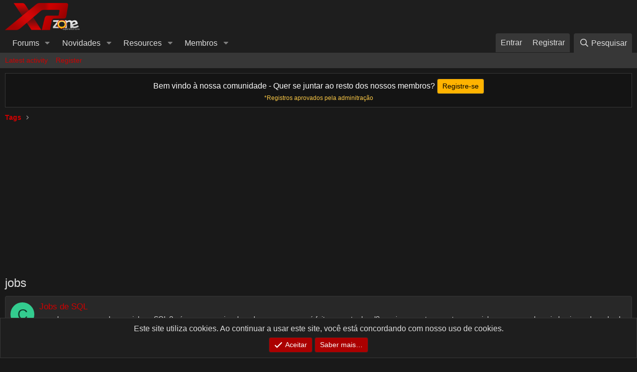

--- FILE ---
content_type: text/html; charset=utf-8
request_url: https://forum.xpzone.net/tags/jobs/
body_size: 12329
content:
<!DOCTYPE html>
<html id="XF" lang="pt-BR" dir="LTR"
	data-app="public"
	data-template="tag_view"
	data-container-key=""
	data-content-key=""
	data-logged-in="false"
	data-cookie-prefix="xf_"
	data-csrf="1768843296,80c1fa1ec8e544cd5e131efa096471e7"
	class="has-no-js template-tag_view"
	>
<head>
	<meta charset="utf-8" />
	<meta http-equiv="X-UA-Compatible" content="IE=Edge" />
	<meta name="viewport" content="width=device-width, initial-scale=1, viewport-fit=cover">

	
	
	

	<title>jobs | XPZONE</title>

	<link rel="manifest" href="/webmanifest.php">
	
		<meta name="theme-color" content="#1e1e1e" />
	

	<meta name="apple-mobile-web-app-title" content="XPZONE">
	

	

	
		
	
	
	<meta property="og:site_name" content="XPZONE" />


	
	
		
	
	
	<meta property="og:type" content="website" />


	
	
		
	
	
	
		<meta property="og:title" content="jobs" />
		<meta property="twitter:title" content="jobs" />
	


	
	
	
		
	
	
	<meta property="og:url" content="https://forum.xpzone.net/tags/jobs/" />


	
	

	

	

	


	<link rel="preload" href="/styles/fonts/fa/fa-regular-400.woff2?_v=5.15.3" as="font" type="font/woff2" crossorigin="anonymous" />


	<link rel="preload" href="/styles/fonts/fa/fa-solid-900.woff2?_v=5.15.3" as="font" type="font/woff2" crossorigin="anonymous" />


<link rel="preload" href="/styles/fonts/fa/fa-brands-400.woff2?_v=5.15.3" as="font" type="font/woff2" crossorigin="anonymous" />

	<link rel="stylesheet" href="/css.php?css=public%3Anormalize.css%2Cpublic%3Afa.css%2Cpublic%3Acore.less%2Cpublic%3Aapp.less&amp;s=8&amp;l=2&amp;d=1758442565&amp;k=ccc874c2470e9cc243179c3fd2421c5259e6435f" />

	<link rel="stylesheet" href="/css.php?css=public%3Alightslider.less%2Cpublic%3Anotices.less%2Cpublic%3Aextra.less&amp;s=8&amp;l=2&amp;d=1758442565&amp;k=dd25f1c696e0cc775ca894edefbf6d72f261a96f" />

	
		<script src="/js/xf/preamble.min.js?_v=f68facdc"></script>
	


	
	
	<script async src="https://www.googletagmanager.com/gtag/js?id=UA-9071764-5"></script>
	<script>
		window.dataLayer = window.dataLayer || [];
		function gtag(){dataLayer.push(arguments);}
		gtag('js', new Date());
		gtag('config', 'UA-9071764-5', {
			// 
			
			
		});
	</script>

	
	<script async src="https://fundingchoicesmessages.google.com/i/pub-1172582978731534?ers=1" nonce="ySIvLbU41ln2oGJwCoFGOQ"></script><script nonce="ySIvLbU41ln2oGJwCoFGOQ">(function() {function signalGooglefcPresent() {if (!window.frames['googlefcPresent']) {if (document.body) {const iframe = document.createElement('iframe'); iframe.style = 'width: 0; height: 0; border: none; z-index: -1000; left: -1000px; top: -1000px;'; iframe.style.display = 'none'; iframe.name = 'googlefcPresent'; document.body.appendChild(iframe);} else {setTimeout(signalGooglefcPresent, 0);}}}signalGooglefcPresent();})();</script>
</head>
<body data-template="tag_view">

<div class="p-pageWrapper" id="top">





<header class="p-header" id="header">
	<div class="p-header-inner">
		<div class="p-header-content">

			<div class="p-header-logo p-header-logo--image">
				<a href="https://forum.xpzone.net">
					<img src="/styles/default/xenforo/logo.png" srcset="" alt="XPZONE"
						width="150" height="50" />
				</a>
			</div>

			
		</div>
	</div>
</header>





	<div class="p-navSticky p-navSticky--primary" data-xf-init="sticky-header">
		
	<nav class="p-nav">
		<div class="p-nav-inner">
			<button type="button" class="button--plain p-nav-menuTrigger button" data-xf-click="off-canvas" data-menu=".js-headerOffCanvasMenu" tabindex="0" aria-label="Menu"><span class="button-text">
				<i aria-hidden="true"></i>
			</span></button>

			<div class="p-nav-smallLogo">
				<a href="https://forum.xpzone.net">
					<img src="/styles/default/xenforo/logo.png" srcset="" alt="XPZONE"
						width="150" height="50" />
				</a>
			</div>

			<div class="p-nav-scroller hScroller" data-xf-init="h-scroller" data-auto-scroll=".p-navEl.is-selected">
				<div class="hScroller-scroll">
					<ul class="p-nav-list js-offCanvasNavSource">
					
						<li>
							
	<div class="p-navEl " data-has-children="true">
		

			
	
	<a href="/"
		class="p-navEl-link p-navEl-link--splitMenu "
		
		
		data-nav-id="forums">Forums</a>


			<a data-xf-key="1"
				data-xf-click="menu"
				data-menu-pos-ref="< .p-navEl"
				class="p-navEl-splitTrigger"
				role="button"
				tabindex="0"
				aria-label="Toggle expanded"
				aria-expanded="false"
				aria-haspopup="true"></a>

		
		
			<div class="menu menu--structural" data-menu="menu" aria-hidden="true">
				<div class="menu-content">
					
						
	
	
	<a href="/whats-new/posts/"
		class="menu-linkRow u-indentDepth0 js-offCanvasCopy "
		
		
		data-nav-id="newPosts">Novos posts</a>

	

					
						
	
	
	<a href="/search/?type=post"
		class="menu-linkRow u-indentDepth0 js-offCanvasCopy "
		
		
		data-nav-id="searchForums">Pesquisar fóruns</a>

	

					
				</div>
			</div>
		
	</div>

						</li>
					
						<li>
							
	<div class="p-navEl " data-has-children="true">
		

			
	
	<a href="/whats-new/"
		class="p-navEl-link p-navEl-link--splitMenu "
		
		
		data-nav-id="whatsNew">Novidades</a>


			<a data-xf-key="2"
				data-xf-click="menu"
				data-menu-pos-ref="< .p-navEl"
				class="p-navEl-splitTrigger"
				role="button"
				tabindex="0"
				aria-label="Toggle expanded"
				aria-expanded="false"
				aria-haspopup="true"></a>

		
		
			<div class="menu menu--structural" data-menu="menu" aria-hidden="true">
				<div class="menu-content">
					
						
	
	
	<a href="/whats-new/posts/"
		class="menu-linkRow u-indentDepth0 js-offCanvasCopy "
		 rel="nofollow"
		
		data-nav-id="whatsNewPosts">Novos posts</a>

	

					
						
	
	
	<a href="/whats-new/resources/"
		class="menu-linkRow u-indentDepth0 js-offCanvasCopy "
		 rel="nofollow"
		
		data-nav-id="xfrmNewResources">New resources</a>

	

					
						
	
	
	<a href="/whats-new/profile-posts/"
		class="menu-linkRow u-indentDepth0 js-offCanvasCopy "
		 rel="nofollow"
		
		data-nav-id="whatsNewProfilePosts">New profile posts</a>

	

					
						
	
	
	<a href="/whats-new/latest-activity"
		class="menu-linkRow u-indentDepth0 js-offCanvasCopy "
		 rel="nofollow"
		
		data-nav-id="latestActivity">Última atividade</a>

	

					
				</div>
			</div>
		
	</div>

						</li>
					
						<li>
							
	<div class="p-navEl " data-has-children="true">
		

			
	
	<a href="/resources/"
		class="p-navEl-link p-navEl-link--splitMenu "
		
		
		data-nav-id="xfrm">Resources</a>


			<a data-xf-key="3"
				data-xf-click="menu"
				data-menu-pos-ref="< .p-navEl"
				class="p-navEl-splitTrigger"
				role="button"
				tabindex="0"
				aria-label="Toggle expanded"
				aria-expanded="false"
				aria-haspopup="true"></a>

		
		
			<div class="menu menu--structural" data-menu="menu" aria-hidden="true">
				<div class="menu-content">
					
						
	
	
	<a href="/resources/latest-reviews"
		class="menu-linkRow u-indentDepth0 js-offCanvasCopy "
		
		
		data-nav-id="xfrmLatestReviews">Latest reviews</a>

	

					
						
	
	
	<a href="/search/?type=resource"
		class="menu-linkRow u-indentDepth0 js-offCanvasCopy "
		
		
		data-nav-id="xfrmSearchResources">Search resources</a>

	

					
				</div>
			</div>
		
	</div>

						</li>
					
						<li>
							
	<div class="p-navEl " data-has-children="true">
		

			
	
	<a href="/members/"
		class="p-navEl-link p-navEl-link--splitMenu "
		
		
		data-nav-id="members">Membros</a>


			<a data-xf-key="4"
				data-xf-click="menu"
				data-menu-pos-ref="< .p-navEl"
				class="p-navEl-splitTrigger"
				role="button"
				tabindex="0"
				aria-label="Toggle expanded"
				aria-expanded="false"
				aria-haspopup="true"></a>

		
		
			<div class="menu menu--structural" data-menu="menu" aria-hidden="true">
				<div class="menu-content">
					
						
	
	
	<a href="/online/"
		class="menu-linkRow u-indentDepth0 js-offCanvasCopy "
		
		
		data-nav-id="currentVisitors">Visitantes atuais</a>

	

					
						
	
	
	<a href="/whats-new/profile-posts/"
		class="menu-linkRow u-indentDepth0 js-offCanvasCopy "
		 rel="nofollow"
		
		data-nav-id="newProfilePosts">Novas postagens de perfil</a>

	

					
						
	
	
	<a href="/search/?type=profile_post"
		class="menu-linkRow u-indentDepth0 js-offCanvasCopy "
		
		
		data-nav-id="searchProfilePosts">Buscar mensagens de perfil</a>

	

					
				</div>
			</div>
		
	</div>

						</li>
					
					</ul>
				</div>
			</div>

			<div class="p-nav-opposite">
				<div class="p-navgroup p-account p-navgroup--guest">
					
						<a href="/login/" class="p-navgroup-link p-navgroup-link--textual p-navgroup-link--logIn"
							data-xf-click="overlay" data-follow-redirects="on">
							<span class="p-navgroup-linkText">Entrar</span>
						</a>
						
							<a href="/register/" class="p-navgroup-link p-navgroup-link--textual p-navgroup-link--register"
								data-xf-click="overlay" data-follow-redirects="on">
								<span class="p-navgroup-linkText">Registrar</span>
							</a>
						
					
				</div>

				<div class="p-navgroup p-discovery">
					<a href="/whats-new/"
						class="p-navgroup-link p-navgroup-link--iconic p-navgroup-link--whatsnew"
						aria-label="O que há de novo?"
						title="O que há de novo?">
						<i aria-hidden="true"></i>
						<span class="p-navgroup-linkText">O que há de novo?</span>
					</a>

					
						<a href="/search/"
							class="p-navgroup-link p-navgroup-link--iconic p-navgroup-link--search"
							data-xf-click="menu"
							data-xf-key="/"
							aria-label="Pesquisar"
							aria-expanded="false"
							aria-haspopup="true"
							title="Pesquisar">
							<i aria-hidden="true"></i>
							<span class="p-navgroup-linkText">Pesquisar</span>
						</a>
						<div class="menu menu--structural menu--wide" data-menu="menu" aria-hidden="true">
							<form action="/search/search" method="post"
								class="menu-content"
								data-xf-init="quick-search">

								<h3 class="menu-header">Pesquisar</h3>
								
								<div class="menu-row">
									
										<input type="text" class="input" name="keywords" placeholder="Pesquisar…" aria-label="Pesquisar" data-menu-autofocus="true" />
									
								</div>

								
								<div class="menu-row">
									<label class="iconic"><input type="checkbox"  name="c[title_only]" value="1" /><i aria-hidden="true"></i><span class="iconic-label">Pesquisar apenas por título

												
													<span tabindex="0" role="button"
														data-xf-init="tooltip" data-trigger="hover focus click" title="Tags will also be searched">

														<i class="fa--xf far fa-question-circle u-muted u-smaller" aria-hidden="true"></i>
													</span></span></label>

								</div>
								
								<div class="menu-row">
									<div class="inputGroup">
										<span class="inputGroup-text" id="ctrl_search_menu_by_member">By:</span>
										<input type="text" class="input" name="c[users]" data-xf-init="auto-complete" placeholder="Membro" aria-labelledby="ctrl_search_menu_by_member" />
									</div>
								</div>
								<div class="menu-footer">
									<span class="menu-footer-controls">
										<button type="submit" class="button--primary button button--icon button--icon--search"><span class="button-text">Search</span></button>
										<a href="/search/" class="button"><span class="button-text">Pesquisa Avançada…</span></a>
									</span>
								</div>

								<input type="hidden" name="_xfToken" value="1768843296,80c1fa1ec8e544cd5e131efa096471e7" />
							</form>
						</div>
					
				</div>
			</div>
		</div>
	</nav>

	</div>
	
	
		<div class="p-sectionLinks">
			<div class="p-sectionLinks-inner hScroller" data-xf-init="h-scroller">
				<div class="hScroller-scroll">
					<ul class="p-sectionLinks-list">
					
						<li>
							
	<div class="p-navEl " >
		

			
	
	<a href="/whats-new/latest-activity"
		class="p-navEl-link "
		
		data-xf-key="alt+1"
		data-nav-id="defaultLatestActivity">Latest activity</a>


			

		
		
	</div>

						</li>
					
						<li>
							
	<div class="p-navEl " >
		

			
	
	<a href="/register/"
		class="p-navEl-link "
		
		data-xf-key="alt+2"
		data-nav-id="defaultRegister">Register</a>


			

		
		
	</div>

						</li>
					
					</ul>
				</div>
			</div>
		</div>
	



<div class="offCanvasMenu offCanvasMenu--nav js-headerOffCanvasMenu" data-menu="menu" aria-hidden="true" data-ocm-builder="navigation">
	<div class="offCanvasMenu-backdrop" data-menu-close="true"></div>
	<div class="offCanvasMenu-content">
		<div class="offCanvasMenu-header">
			Menu
			<a class="offCanvasMenu-closer" data-menu-close="true" role="button" tabindex="0" aria-label="Fechar"></a>
		</div>
		
			<div class="p-offCanvasRegisterLink">
				<div class="offCanvasMenu-linkHolder">
					<a href="/login/" class="offCanvasMenu-link" data-xf-click="overlay" data-menu-close="true">
						Entrar
					</a>
				</div>
				<hr class="offCanvasMenu-separator" />
				
					<div class="offCanvasMenu-linkHolder">
						<a href="/register/" class="offCanvasMenu-link" data-xf-click="overlay" data-menu-close="true">
							Registrar
						</a>
					</div>
					<hr class="offCanvasMenu-separator" />
				
			</div>
		
		<div class="js-offCanvasNavTarget"></div>
		<div class="offCanvasMenu-installBanner js-installPromptContainer" style="display: none;" data-xf-init="install-prompt">
			<div class="offCanvasMenu-installBanner-header">Install the app</div>
			<button type="button" class="js-installPromptButton button"><span class="button-text">Install</span></button>
		</div>
	</div>
</div>

<div class="p-body">
	<div class="p-body-inner">
		<!--XF:EXTRA_OUTPUT-->

		

		
			
	
		
		
		
			
			
		

		<ul class="notices notices--scrolling  js-notices"
			data-xf-init="notices"
			data-type="scrolling"
			data-scroll-interval="6">

			
				
	<li class="notice js-notice notice--dark"
		data-notice-id="1"
		data-delay-duration="0"
		data-display-duration="0"
		data-auto-dismiss=""
		data-visibility="">

		
		<div class="notice-content">
			
			<div style="text-align: center">
	Bem vindo à nossa comunidade - Quer se juntar ao resto dos nossos membros? <a href="/register/" class="button--cta button rippleButton" style="color: black" data-xf-click="overlay" data-follow-redirects="on"><span class="button-text">Registre-se</span></a><span style="color: #fdca47;  font-size: 12px;
  display: block;">*Registros aprovados pela adminitração</span>
</div>
		</div>
	</li>

			
		</ul>
	

		

		
		
	
		<ul class="p-breadcrumbs "
			itemscope itemtype="https://schema.org/BreadcrumbList">
		
			

			
			

			

			
			
				
				
	<li itemprop="itemListElement" itemscope itemtype="https://schema.org/ListItem">
		<a href="/tags/" itemprop="item">
			<span itemprop="name">Tags</span>
		</a>
		<meta itemprop="position" content="1" />
	</li>

			

		
		</ul>
	

		

	
	<div class="" style="text-align:center;padding-bottom: 20px;">
	<script async src="https://pagead2.googlesyndication.com/pagead/js/adsbygoogle.js?client=ca-pub-1172582978731534"
	     crossorigin="anonymous"></script>
	<!-- XPZone - adaptable -->
	<ins class="adsbygoogle"
	     style="display:block"
	     data-ad-client="ca-pub-1172582978731534"
	     data-ad-slot="1922826628"
	     data-ad-format="auto"
	     data-full-width-responsive="true"></ins>
	<script>
	     (adsbygoogle = window.adsbygoogle || []).push({});
	</script>
	</div>



		
	<noscript class="js-jsWarning"><div class="blockMessage blockMessage--important blockMessage--iconic u-noJsOnly">JavaScript is disabled. For a better experience, please enable JavaScript in your browser before proceeding.</div></noscript>

		
	<div class="blockMessage blockMessage--important blockMessage--iconic js-browserWarning" style="display: none">You are using an out of date browser. It  may not display this or other websites correctly.<br />You should upgrade or use an <a href="https://www.google.com/chrome" target="_blank">alternative browser</a>.</div>


		
			<div class="p-body-header">
			
				
					<div class="p-title ">
					
						
							<h1 class="p-title-value">jobs</h1>
						
						
					
					</div>
				

				
			
			</div>
		

		<div class="p-body-main  ">
			
			<div class="p-body-contentCol"></div>
			

			

			<div class="p-body-content">
				
				<div class="p-body-pageContent">





<div class="block" data-xf-init="" data-type="" data-href="/inline-mod/">
	

	<div class="block-container">
		<ol class="block-body">
			
				<li class="block-row block-row--separated  js-inlineModContainer" data-author="cahmu">
	<div class="contentRow ">
		<span class="contentRow-figure">
			<a href="/members/cahmu.109394/" class="avatar avatar--s avatar--default avatar--default--dynamic" data-user-id="109394" data-xf-init="member-tooltip" style="background-color: #33cc8f; color: #0f3d2b">
			<span class="avatar-u109394-s" role="img" aria-label="cahmu">C</span> 
		</a>
		</span>
		<div class="contentRow-main">
			<h3 class="contentRow-title">
				<a href="/threads/jobs-de-sql.28751/">Jobs de SQL</a>
			</h3>

			<div class="contentRow-snippet">ae galera como se roda uma job no SQL ?   é a mesma coisa de rodar uma query ou é feito em outro local? preciso urgente executar umas jobs..  quem souber ajuda ai agradeço desde já.... 

****** Obs: Uso SQL 2000</div>

			<div class="contentRow-minor contentRow-minor--hideLinks">
				<ul class="listInline listInline--bullet">
					
					<li><a href="/members/cahmu.109394/" class="username " dir="auto" data-user-id="109394" data-xf-init="member-tooltip">cahmu</a></li>
					<li>Tópico</li>
					<li><time  class="u-dt" dir="auto" datetime="2015-08-03T10:56:18-0300" data-time="1438610178" data-date-string="3 de Agosto de 2015" data-time-string="10:56" title="3 de Agosto de 2015 às 10:56">3 de Agosto de 2015</time></li>
					
						<li>
							

	
		
			<span class="tagItem tagItem--tag_jobs" dir="auto">
				<em class="textHighlight">jobs</em>
			</span>
		
			<span class="tagItem tagItem--tag_sql" dir="auto">
				sql
			</span>
		
	

						</li>
					
					<li>Repostas: 0</li>
					<li>Fórum: <a href="/forums/mu-online-admin-d%C3%BAvidas.39/">MU Online Admin - Dúvidas</a></li>
				</ul>
			</div>
		</div>
	</div>
</li>
			
				<li class="block-row block-row--separated  js-inlineModContainer" data-author="guilherme100">
	<div class="contentRow ">
		<span class="contentRow-figure">
			<a href="/members/guilherme100.109549/" class="avatar avatar--s avatar--default avatar--default--dynamic" data-user-id="109549" data-xf-init="member-tooltip" style="background-color: #a329a3; color: #e699e6">
			<span class="avatar-u109549-s" role="img" aria-label="guilherme100">G</span> 
		</a>
		</span>
		<div class="contentRow-main">
			<h3 class="contentRow-title">
				<a href="/threads/musite-falha-jobs.27846/">MuSite falha Jobs</a>
			</h3>

			<div class="contentRow-snippet">NO RANKING DO MEU MUSITE, FICOU UM BOM TEMPO FUNCIOANDO OS RANKINGS NORMALMENTE

AGORA AS JOBS DEU FALIED DO NADA, E RANKING SOME, ALGUEM AJUDA ?

http://i.imgur.com/ICZb3vG.png</div>

			<div class="contentRow-minor contentRow-minor--hideLinks">
				<ul class="listInline listInline--bullet">
					
					<li><a href="/members/guilherme100.109549/" class="username " dir="auto" data-user-id="109549" data-xf-init="member-tooltip">guilherme100</a></li>
					<li>Tópico</li>
					<li><time  class="u-dt" dir="auto" datetime="2015-05-11T15:25:16-0300" data-time="1431368716" data-date-string="11 de Maio de 2015" data-time-string="15:25" title="11 de Maio de 2015 às 15:25">11 de Maio de 2015</time></li>
					
						<li>
							

	
		
			<span class="tagItem tagItem--tag_jobs" dir="auto">
				<em class="textHighlight">jobs</em>
			</span>
		
			<span class="tagItem tagItem--tag_musite" dir="auto">
				musite
			</span>
		
	

						</li>
					
					<li>Repostas: 4</li>
					<li>Fórum: <a href="/forums/mu-online-admin-d%C3%BAvidas.39/">MU Online Admin - Dúvidas</a></li>
				</ul>
			</div>
		</div>
	</div>
</li>
			
				<li class="block-row block-row--separated  js-inlineModContainer" data-author="edsonsouza">
	<div class="contentRow ">
		<span class="contentRow-figure">
			<a href="/members/edsonsouza.109600/" class="avatar avatar--s" data-user-id="109600" data-xf-init="member-tooltip">
			<img src="/data/avatars/s/109/109600.jpg?1470131217" srcset="/data/avatars/m/109/109600.jpg?1470131217 2x" alt="edsonsouza" class="avatar-u109600-s" width="48" height="48" loading="lazy" /> 
		</a>
		</span>
		<div class="contentRow-main">
			<h3 class="contentRow-title">
				<a href="/threads/job-jobs-ranking.25190/">job,jobs ranking</a>
			</h3>

			<div class="contentRow-snippet">alguem pode me ajuda a configurar essas jobs ou job

sao para os ranking diario semanal e mensal

alguem posta uma soluçao</div>

			<div class="contentRow-minor contentRow-minor--hideLinks">
				<ul class="listInline listInline--bullet">
					
					<li><a href="/members/edsonsouza.109600/" class="username " dir="auto" data-user-id="109600" data-xf-init="member-tooltip">edsonsouza</a></li>
					<li>Tópico</li>
					<li><time  class="u-dt" dir="auto" datetime="2014-08-25T13:09:26-0300" data-time="1408982966" data-date-string="25 de Agosto de 2014" data-time-string="13:09" title="25 de Agosto de 2014 às 13:09">25 de Agosto de 2014</time></li>
					
						<li>
							

	
		
			<span class="tagItem tagItem--tag_job" dir="auto">
				job
			</span>
		
			<span class="tagItem tagItem--tag_jobs" dir="auto">
				<em class="textHighlight">jobs</em>
			</span>
		
			<span class="tagItem tagItem--tag_programador" dir="auto">
				programador
			</span>
		
			<span class="tagItem tagItem--tag_ranking" dir="auto">
				ranking
			</span>
		
	

						</li>
					
					<li>Repostas: 5</li>
					<li>Fórum: <a href="/forums/mu-online-admin-d%C3%BAvidas-e-pedidos-solucionados.164/">MU Online Admin - Dúvidas e Pedidos Solucionados</a></li>
				</ul>
			</div>
		</div>
	</div>
</li>
			
				<li class="block-row block-row--separated  js-inlineModContainer" data-author="aadmjunin">
	<div class="contentRow ">
		<span class="contentRow-figure">
			<a href="/members/aadmjunin.95840/" class="avatar avatar--s" data-user-id="95840" data-xf-init="member-tooltip">
			<img src="/data/avatars/s/95/95840.jpg?1470131208"  alt="aadmjunin" class="avatar-u95840-s" width="48" height="48" loading="lazy" /> 
		</a>
		</span>
		<div class="contentRow-main">
			<h3 class="contentRow-title">
				<a href="/threads/ajuda-criar-job.23624/">Ajuda criar job</a>
			</h3>

			<div class="contentRow-snippet">iae galera boa da xpzone bom, quem pode min ajuda nesse projeto

quando eu rodo essa query no sql ele premia o top 1 de resets diário, queria fazer uma job com ela

para rodar automaticamente todos os dias quem pode da uma luz que eu min viro agradeço quem ajuda.

Use MuOnline

declare...</div>

			<div class="contentRow-minor contentRow-minor--hideLinks">
				<ul class="listInline listInline--bullet">
					
					<li><a href="/members/aadmjunin.95840/" class="username " dir="auto" data-user-id="95840" data-xf-init="member-tooltip">aadmjunin</a></li>
					<li>Tópico</li>
					<li><time  class="u-dt" dir="auto" datetime="2014-05-11T00:50:35-0300" data-time="1399780235" data-date-string="11 de Maio de 2014" data-time-string="00:50" title="11 de Maio de 2014 às 00:50">11 de Maio de 2014</time></li>
					
						<li>
							

	
		
			<span class="tagItem tagItem--tag_job" dir="auto">
				job
			</span>
		
			<span class="tagItem tagItem--tag_jobs" dir="auto">
				<em class="textHighlight">jobs</em>
			</span>
		
	

						</li>
					
					<li>Repostas: 4</li>
					<li>Fórum: <a href="/forums/mu-online-admin-lixeira.189/">MU Online Admin - Lixeira</a></li>
				</ul>
			</div>
		</div>
	</div>
</li>
			
				<li class="block-row block-row--separated  js-inlineModContainer" data-author="nokia3d">
	<div class="contentRow ">
		<span class="contentRow-figure">
			<a href="/members/nokia3d.82676/" class="avatar avatar--s" data-user-id="82676" data-xf-init="member-tooltip">
			<img src="/data/avatars/s/82/82676.jpg?1470131200" srcset="/data/avatars/m/82/82676.jpg?1470131200 2x" alt="nokia3d" class="avatar-u82676-s" width="48" height="48" loading="lazy" /> 
		</a>
		</span>
		<div class="contentRow-main">
			<h3 class="contentRow-title">
				<a href="/threads/musite-ranking-jobs.23239/">Musite Ranking JOBS</a>
			</h3>

			<div class="contentRow-snippet">Olá estou com o seguinte problema no musite 

 STEP RANK SEMANAL


RANK SEMANAL Schedule


RANK MENSAL STEP 


RANKING SITE</div>

			<div class="contentRow-minor contentRow-minor--hideLinks">
				<ul class="listInline listInline--bullet">
					
					<li><a href="/members/nokia3d.82676/" class="username " dir="auto" data-user-id="82676" data-xf-init="member-tooltip">nokia3d</a></li>
					<li>Tópico</li>
					<li><time  class="u-dt" dir="auto" datetime="2014-04-19T17:26:13-0300" data-time="1397939173" data-date-string="19 de Abril de 2014" data-time-string="17:26" title="19 de Abril de 2014 às 17:26">19 de Abril de 2014</time></li>
					
						<li>
							

	
		
			<span class="tagItem tagItem--tag_jobs" dir="auto">
				<em class="textHighlight">jobs</em>
			</span>
		
			<span class="tagItem tagItem--tag_musite" dir="auto">
				musite
			</span>
		
			<span class="tagItem tagItem--tag_ranking" dir="auto">
				ranking
			</span>
		
	

						</li>
					
					<li>Repostas: 0</li>
					<li>Fórum: <a href="/forums/lix%C3%A3o.195/">Lixão</a></li>
				</ul>
			</div>
		</div>
	</div>
</li>
			
				<li class="block-row block-row--separated  js-inlineModContainer" data-author="nokia3d">
	<div class="contentRow ">
		<span class="contentRow-figure">
			<a href="/members/nokia3d.82676/" class="avatar avatar--s" data-user-id="82676" data-xf-init="member-tooltip">
			<img src="/data/avatars/s/82/82676.jpg?1470131200" srcset="/data/avatars/m/82/82676.jpg?1470131200 2x" alt="nokia3d" class="avatar-u82676-s" width="48" height="48" loading="lazy" /> 
		</a>
		</span>
		<div class="contentRow-main">
			<h3 class="contentRow-title">
				<a href="/threads/musite-ranking-jobs.23238/">Musite Ranking JOBS</a>
			</h3>

			<div class="contentRow-snippet">Olá estou com o seguinte problema no musite 

 STEP RANK SEMANAL


RANK SEMANAL Schedule


RANK MENSAL STEP 


RANKING SITE</div>

			<div class="contentRow-minor contentRow-minor--hideLinks">
				<ul class="listInline listInline--bullet">
					
					<li><a href="/members/nokia3d.82676/" class="username " dir="auto" data-user-id="82676" data-xf-init="member-tooltip">nokia3d</a></li>
					<li>Tópico</li>
					<li><time  class="u-dt" dir="auto" datetime="2014-04-19T17:26:13-0300" data-time="1397939173" data-date-string="19 de Abril de 2014" data-time-string="17:26" title="19 de Abril de 2014 às 17:26">19 de Abril de 2014</time></li>
					
						<li>
							

	
		
			<span class="tagItem tagItem--tag_jobs" dir="auto">
				<em class="textHighlight">jobs</em>
			</span>
		
			<span class="tagItem tagItem--tag_musite" dir="auto">
				musite
			</span>
		
			<span class="tagItem tagItem--tag_ranking" dir="auto">
				ranking
			</span>
		
	

						</li>
					
					<li>Repostas: 8</li>
					<li>Fórum: <a href="/forums/lix%C3%A3o.195/">Lixão</a></li>
				</ul>
			</div>
		</div>
	</div>
</li>
			
				<li class="block-row block-row--separated  js-inlineModContainer" data-author="aadmjunin">
	<div class="contentRow ">
		<span class="contentRow-figure">
			<a href="/members/aadmjunin.95840/" class="avatar avatar--s" data-user-id="95840" data-xf-init="member-tooltip">
			<img src="/data/avatars/s/95/95840.jpg?1470131208"  alt="aadmjunin" class="avatar-u95840-s" width="48" height="48" loading="lazy" /> 
		</a>
		</span>
		<div class="contentRow-main">
			<h3 class="contentRow-title">
				<a href="/threads/jobs-web-effect.22557/">Jobs Web Effect</a>
			</h3>

			<div class="contentRow-snippet">Olá galerinha bom queria saber quem tem ae aquelas querys e jobs que vem junto com o  Web site effect, o Web site effect que eu baixei não veio com as query que é pra roda no sql Query Analyzer para criar as jobs! quem ajuda agradeço muinto vlw abraço!

jobs 

semanal, mensal e diario.</div>

			<div class="contentRow-minor contentRow-minor--hideLinks">
				<ul class="listInline listInline--bullet">
					
					<li><a href="/members/aadmjunin.95840/" class="username " dir="auto" data-user-id="95840" data-xf-init="member-tooltip">aadmjunin</a></li>
					<li>Tópico</li>
					<li><time  class="u-dt" dir="auto" datetime="2014-02-21T22:20:10-0300" data-time="1393032010" data-date-string="21 de Fevereiro de 2014" data-time-string="22:20" title="21 de Fevereiro de 2014 às 22:20">21 de Fevereiro de 2014</time></li>
					
						<li>
							

	
		
			<span class="tagItem tagItem--tag_jobs" dir="auto">
				<em class="textHighlight">jobs</em>
			</span>
		
			<span class="tagItem tagItem--tag_ranking" dir="auto">
				ranking
			</span>
		
	

						</li>
					
					<li>Repostas: 3</li>
					<li>Fórum: <a href="/forums/mu-online-admin-d%C3%BAvidas-e-pedidos-solucionados.164/">MU Online Admin - Dúvidas e Pedidos Solucionados</a></li>
				</ul>
			</div>
		</div>
	</div>
</li>
			
				<li class="block-row block-row--separated  js-inlineModContainer" data-author="bILOs">
	<div class="contentRow ">
		<span class="contentRow-figure">
			<a href="/members/bilos.42095/" class="avatar avatar--s" data-user-id="42095" data-xf-init="member-tooltip">
			<img src="/data/avatars/s/42/42095.jpg?1470131196" srcset="/data/avatars/m/42/42095.jpg?1470131196 2x" alt="bILOs" class="avatar-u42095-s" width="48" height="48" loading="lazy" /> 
		</a>
		</span>
		<div class="contentRow-main">
			<h3 class="contentRow-title">
				<a href="/threads/pedido-job.22432/">PEDIDO JOB</a>
			</h3>

			<div class="contentRow-snippet">ALGUEM PODERIA ME AJUDAR POIS PRECISAVA CRIA UMA JOB PARA AS SEGUINTES TABELAS

= DuelCount - rank total DUELO

= DuelCountDay - rank diario DUELO

= DuelCountWeek - rank semanal DUELO

= DuelCountMonth - rank mensal DUELO

 

ESPERO QUE ALGUEM POSSA ME AJUDAR</div>

			<div class="contentRow-minor contentRow-minor--hideLinks">
				<ul class="listInline listInline--bullet">
					
					<li><a href="/members/bilos.42095/" class="username " dir="auto" data-user-id="42095" data-xf-init="member-tooltip">bILOs</a></li>
					<li>Tópico</li>
					<li><time  class="u-dt" dir="auto" datetime="2014-02-13T17:35:20-0200" data-time="1392320120" data-date-string="13 de Fevereiro de 2014" data-time-string="17:35" title="13 de Fevereiro de 2014 às 17:35">13 de Fevereiro de 2014</time></li>
					
						<li>
							

	
		
			<span class="tagItem tagItem--tag_duelo" dir="auto">
				duelo
			</span>
		
			<span class="tagItem tagItem--tag_jobs" dir="auto">
				<em class="textHighlight">jobs</em>
			</span>
		
			<span class="tagItem tagItem--tag_rankduel" dir="auto">
				rankduel
			</span>
		
	

						</li>
					
					<li>Repostas: 0</li>
					<li>Fórum: <a href="/forums/lix%C3%A3o.195/">Lixão</a></li>
				</ul>
			</div>
		</div>
	</div>
</li>
			
				<li class="block-row block-row--separated  js-inlineModContainer" data-author="Didizin">
	<div class="contentRow ">
		<span class="contentRow-figure">
			<a href="/members/didizin.28318/" class="avatar avatar--s avatar--default avatar--default--dynamic" data-user-id="28318" data-xf-init="member-tooltip" style="background-color: #4729a3; color: #ac99e6">
			<span class="avatar-u28318-s" role="img" aria-label="Didizin">D</span> 
		</a>
		</span>
		<div class="contentRow-main">
			<h3 class="contentRow-title">
				<a href="/threads/job-ranking-mensal-semanal-e-di%C3%A1rio.21076/">Job Ranking Mensal, Semanal e Diário</a>
			</h3>

			<div class="contentRow-snippet">Olá Galera, venho aqui pedir a queles que puderem me ajudar com a job ranking mensal, semanal e diário para atualizar de acordo com o tempo de cada um do website EffectWeb. se por acaso tiver já esta informações peço-lhe desculpas. fico no aguarde.</div>

			<div class="contentRow-minor contentRow-minor--hideLinks">
				<ul class="listInline listInline--bullet">
					
					<li><a href="/members/didizin.28318/" class="username " dir="auto" data-user-id="28318" data-xf-init="member-tooltip">Didizin</a></li>
					<li>Tópico</li>
					<li><time  class="u-dt" dir="auto" datetime="2013-11-27T10:02:53-0200" data-time="1385553773" data-date-string="27 de Novembro de 2013" data-time-string="10:02" title="27 de Novembro de 2013 às 10:02">27 de Novembro de 2013</time></li>
					
						<li>
							

	
		
			<span class="tagItem tagItem--tag_duvidas" dir="auto">
				dúvidas
			</span>
		
			<span class="tagItem tagItem--tag_jobs" dir="auto">
				<em class="textHighlight">jobs</em>
			</span>
		
	

						</li>
					
					<li>Repostas: 2</li>
					<li>Fórum: <a href="/forums/mu-online-admin-d%C3%BAvidas-e-pedidos-solucionados.164/">MU Online Admin - Dúvidas e Pedidos Solucionados</a></li>
				</ul>
			</div>
		</div>
	</div>
</li>
			
				<li class="block-row block-row--separated  js-inlineModContainer" data-author="XSystemX">
	<div class="contentRow ">
		<span class="contentRow-figure">
			<a href="/members/xsystemx.76865/" class="avatar avatar--s" data-user-id="76865" data-xf-init="member-tooltip">
			<img src="/data/avatars/s/76/76865.jpg?1470131200" srcset="/data/avatars/m/76/76865.jpg?1470131200 2x" alt="XSystemX" class="avatar-u76865-s" width="48" height="48" loading="lazy" /> 
		</a>
		</span>
		<div class="contentRow-main">
			<h3 class="contentRow-title">
				<a href="/threads/d%C3%BAvida-auto-mensagens-por-meio-de-query-ou-jobs.20497/">[Dúvida] Auto Mensagens por meio de Query ou Jobs?</a>
			</h3>

			<div class="contentRow-snippet">Olá, sou System, estou montando um servidor com muservers aqui do xpzone mesmo e tenho uma dúvida:

Gostaria de saber se existe alguma forma de quando um CHAR resetar, aparecer uma mensagem automática no jogo dizendo por exemplo:

&quot;O Char FulanoDeTal Resetou&quot;

vi isso em um muserver, más o dono...</div>

			<div class="contentRow-minor contentRow-minor--hideLinks">
				<ul class="listInline listInline--bullet">
					
					<li><a href="/members/xsystemx.76865/" class="username " dir="auto" data-user-id="76865" data-xf-init="member-tooltip">XSystemX</a></li>
					<li>Tópico</li>
					<li><time  class="u-dt" dir="auto" datetime="2013-10-23T14:29:06-0200" data-time="1382545746" data-date-string="23 de Outubro de 2013" data-time-string="14:29" title="23 de Outubro de 2013 às 14:29">23 de Outubro de 2013</time></li>
					
						<li>
							

	
		
			<span class="tagItem tagItem--tag_jobs" dir="auto">
				<em class="textHighlight">jobs</em>
			</span>
		
			<span class="tagItem tagItem--tag_mensagens" dir="auto">
				mensagens
			</span>
		
			<span class="tagItem tagItem--tag_query-muserver" dir="auto">
				query muserver
			</span>
		
	

						</li>
					
					<li>Repostas: 0</li>
					<li>Fórum: <a href="/forums/mu-online-admin-d%C3%BAvidas-e-pedidos-solucionados.164/">MU Online Admin - Dúvidas e Pedidos Solucionados</a></li>
				</ul>
			</div>
		</div>
	</div>
</li>
			
				<li class="block-row block-row--separated  js-inlineModContainer" data-author="aadmjunin">
	<div class="contentRow ">
		<span class="contentRow-figure">
			<a href="/members/aadmjunin.95840/" class="avatar avatar--s" data-user-id="95840" data-xf-init="member-tooltip">
			<img src="/data/avatars/s/95/95840.jpg?1470131208"  alt="aadmjunin" class="avatar-u95840-s" width="48" height="48" loading="lazy" /> 
		</a>
		</span>
		<div class="contentRow-main">
			<h3 class="contentRow-title">
				<a href="/threads/jobs-para-premiar-tops-do-ranking.20363/">Jobs Para Premiar Tops do Ranking</a>
			</h3>

			<div class="contentRow-snippet">olá, queria umas jobs para premiar com gold os tops do ranking mensal, semanal, master reset e diario

que tiver e ajuda agradeço.</div>

			<div class="contentRow-minor contentRow-minor--hideLinks">
				<ul class="listInline listInline--bullet">
					
					<li><a href="/members/aadmjunin.95840/" class="username " dir="auto" data-user-id="95840" data-xf-init="member-tooltip">aadmjunin</a></li>
					<li>Tópico</li>
					<li><time  class="u-dt" dir="auto" datetime="2013-10-14T22:58:11-0300" data-time="1381802291" data-date-string="14 de Outubro de 2013" data-time-string="22:58" title="14 de Outubro de 2013 às 22:58">14 de Outubro de 2013</time></li>
					
						<li>
							

	
		
			<span class="tagItem tagItem--tag_jobs" dir="auto">
				<em class="textHighlight">jobs</em>
			</span>
		
			<span class="tagItem tagItem--tag_premiar" dir="auto">
				premiar
			</span>
		
	

						</li>
					
					<li>Repostas: 0</li>
					<li>Fórum: <a href="/forums/lix%C3%A3o.195/">Lixão</a></li>
				</ul>
			</div>
		</div>
	</div>
</li>
			
		</ol>
	</div>
	<div class="block-outer block-outer--after">
		
		
	</div>
</div></div>
				
			</div>

			
		</div>

		
		
	
		<ul class="p-breadcrumbs p-breadcrumbs--bottom"
			itemscope itemtype="https://schema.org/BreadcrumbList">
		
			

			
			

			

			
			
				
				
	<li itemprop="itemListElement" itemscope itemtype="https://schema.org/ListItem">
		<a href="/tags/" itemprop="item">
			<span itemprop="name">Tags</span>
		</a>
		<meta itemprop="position" content="1" />
	</li>

			

		
		</ul>
	

		
	</div>
</div>

<footer class="p-footer" id="footer">
	<div class="p-footer-inner">

		<div class="p-footer-row">
			
				<div class="p-footer-row-main">
					<ul class="p-footer-linkList">
					
						
							<li><a href="/misc/style" data-xf-click="overlay"
								data-xf-init="tooltip" title="Selecionar Estilo" rel="nofollow">
								<i class="fa--xf far fa-paint-brush" aria-hidden="true"></i> XPZone Dark
							</a></li>
						
						
							<li><a href="/misc/language" data-xf-click="overlay"
								data-xf-init="tooltip" title="Selecionar Idioma" rel="nofollow">
								<i class="fa--xf far fa-globe" aria-hidden="true"></i> Português (BR)</a></li>
						
					
					</ul>
				</div>
			
			<div class="p-footer-row-opposite">
				<ul class="p-footer-linkList">
					

					
						<li><a href="/help/terms/">Termos e Regras</a></li>
					

					
						<li><a href="/help/privacy-policy/">Política de Privacidade</a></li>
					

					
						<li><a href="/help/">Ajuda</a></li>
					

					
						<li><a href="https://forum.xpzone.net">Inicial</a></li>
					

					<li><a href="/forums/-/index.rss" target="_blank" class="p-footer-rssLink" title="RSS"><span aria-hidden="true"><i class="fa--xf far fa-rss" aria-hidden="true"></i><span class="u-srOnly">RSS</span></span></a></li>
				</ul>
			</div>
		</div>

		
			<div class="p-footer-copyright">
			
				<a href="https://xenforo.com" class="u-concealed" dir="ltr" target="_blank" rel="sponsored noopener">Community platform by XenForo<sup>&reg;</sup> <span class="copyright">&copy; 2010-2022 XenForo Ltd.</span></a>
				 | <a href="https://xentr.net/" class="u-concealed" dir="ltr" target="_blank">Xenforo Add-ons<span class="copyright"> &copy; by ©XenTR</span></a>
			
			</div>
		

		
	</div>
</footer>

</div> <!-- closing p-pageWrapper -->

<div class="u-bottomFixer js-bottomFixTarget">
	
	
		
	
		
		
		

		<ul class="notices notices--bottom_fixer  js-notices"
			data-xf-init="notices"
			data-type="bottom_fixer"
			data-scroll-interval="6">

			
				
	<li class="notice js-notice notice--primary notice--cookie"
		data-notice-id="-1"
		data-delay-duration="0"
		data-display-duration="0"
		data-auto-dismiss="0"
		data-visibility="">

		
		<div class="notice-content">
			
			<div class="u-alignCenter">
	Este site utiliza cookies. Ao continuar a usar este site, você está concordando com nosso uso de cookies.
</div>

<div class="u-inputSpacer u-alignCenter">
	<a href="/account/dismiss-notice" class="js-noticeDismiss button--notice button button--icon button--icon--confirm"><span class="button-text">Aceitar</span></a>
	<a href="/help/cookies" class="button--notice button"><span class="button-text">Saber mais…</span></a>
</div>
		</div>
	</li>

			
		</ul>
	

	
</div>


	<div class="u-scrollButtons js-scrollButtons" data-trigger-type="both">
		<a href="#top" class="button--scroll button" data-xf-click="scroll-to"><span class="button-text"><i class="fa--xf far fa-arrow-up" aria-hidden="true"></i><span class="u-srOnly">Topo</span></span></a>
		
			<a href="#footer" class="button--scroll button" data-xf-click="scroll-to"><span class="button-text"><i class="fa--xf far fa-arrow-down" aria-hidden="true"></i><span class="u-srOnly">Bottom</span></span></a>
		
	</div>



	<script src="https://ajax.googleapis.com/ajax/libs/jquery/3.5.1/jquery.min.js"></script><script>window.jQuery || document.write('<script src="/js/vendor/jquery/jquery-3.5.1.min.js?_v=f68facdc"><\/script>')</script>
	<script src="/js/vendor/vendor-compiled.js?_v=f68facdc"></script>
	<script src="/js/xf/core-compiled.js?_v=f68facdc"></script>
	<script src="/js/xf/notice.min.js?_v=f68facdc"></script>
<script src="/js/xf/carousel-compiled.js?_v=f68facdc"></script>

	<script>
		jQuery.extend(true, XF.config, {
			// 
			userId: 0,
			enablePush: true,
			pushAppServerKey: 'BBid09V9TqBpAVJk1gmQ+4MqLbXNcWGoN3dhIRmaE1yd9KpXK+vRR6b5Lx4aEBHfHV95Pg68t+rtt9HAYlI8Aps=',
			url: {
				fullBase: 'https://forum.xpzone.net/',
				basePath: '/',
				css: '/css.php?css=__SENTINEL__&s=8&l=2&d=1758442565',
				keepAlive: '/login/keep-alive'
			},
			cookie: {
				path: '/',
				domain: '',
				prefix: 'xf_',
				secure: true
			},
			cacheKey: '093a98078d81f2f03660210ceffc282b',
			csrf: '1768843296,80c1fa1ec8e544cd5e131efa096471e7',
			js: {"\/js\/xf\/notice.min.js?_v=f68facdc":true,"\/js\/xf\/carousel-compiled.js?_v=f68facdc":true},
			css: {"public:lightslider.less":true,"public:notices.less":true,"public:extra.less":true},
			time: {
				now: 1768843296,
				today: 1768791600,
				todayDow: 1,
				tomorrow: 1768878000,
				yesterday: 1768705200,
				week: 1768273200
			},
			borderSizeFeature: '3px',
			fontAwesomeWeight: 'r',
			enableRtnProtect: true,
			
			enableFormSubmitSticky: true,
			uploadMaxFilesize: 67108864,
			allowedVideoExtensions: ["m4v","mov","mp4","mp4v","mpeg","mpg","ogv","webm"],
			allowedAudioExtensions: ["mp3","opus","ogg","wav"],
			shortcodeToEmoji: true,
			visitorCounts: {
				conversations_unread: '0',
				alerts_unviewed: '0',
				total_unread: '0',
				title_count: true,
				icon_indicator: true
			},
			jsState: {},
			publicMetadataLogoUrl: '',
			publicPushBadgeUrl: 'https://forum.xpzone.net/styles/default/xenforo/bell.png'
		});

		jQuery.extend(XF.phrases, {
			// 
			date_x_at_time_y: "{date} às {time}",
			day_x_at_time_y:  "{day} às {time}",
			yesterday_at_x:   "Ontem às {time}",
			x_minutes_ago:    "{minutes} minutos atrás",
			one_minute_ago:   "1 minuto atrás",
			a_moment_ago:     "Um momento atrás",
			today_at_x:       "Hoje às {time}",
			in_a_moment:      "In a moment",
			in_a_minute:      "In a minute",
			in_x_minutes:     "In {minutes} minutes",
			later_today_at_x: "Later today at {time}",
			tomorrow_at_x:    "Tomorrow at {time}",

			day0: "Domingo",
			day1: "Segunda",
			day2: "Terça-Feira",
			day3: "Quarta-Feira",
			day4: "Quinta-Feira",
			day5: "Sexta-Feira",
			day6: "Sábado",

			dayShort0: "Dom",
			dayShort1: "Seg",
			dayShort2: "Ter",
			dayShort3: "Qua",
			dayShort4: "Qui",
			dayShort5: "Sex",
			dayShort6: "Sab",

			month0: "Janeiro",
			month1: "Fevereiro",
			month2: "Março",
			month3: "Abril",
			month4: "Maio",
			month5: "Junho",
			month6: "Julho",
			month7: "Agosto",
			month8: "Setembro",
			month9: "Outubro",
			month10: "Novembro",
			month11: "Dezembro",

			active_user_changed_reload_page: "The active user has changed. Reload the page for the latest version.",
			server_did_not_respond_in_time_try_again: "The server did not respond in time. Please try again.",
			oops_we_ran_into_some_problems: "Opa! Nós nos deparamos com alguns problemas.",
			oops_we_ran_into_some_problems_more_details_console: "Opa! Nós nos deparamos com alguns problemas. Por favor, tente novamente mais tarde. Mais detalhes de erro podem estar no console do navegador.",
			file_too_large_to_upload: "The file is too large to be uploaded.",
			uploaded_file_is_too_large_for_server_to_process: "The uploaded file is too large for the server to process.",
			files_being_uploaded_are_you_sure: "Files are still being uploaded. Are you sure you want to submit this form?",
			attach: "Attach files",
			rich_text_box: "Rich text box",
			close: "Fechar",
			link_copied_to_clipboard: "Link copied to clipboard.",
			text_copied_to_clipboard: "Text copied to clipboard.",
			loading: "Loading…",
			you_have_exceeded_maximum_number_of_selectable_items: "You have exceeded the maximum number of selectable items.",

			processing: "Processing",
			'processing...': "Processing…",

			showing_x_of_y_items: "Showing {count} of {total} items",
			showing_all_items: "Showing all items",
			no_items_to_display: "No items to display",

			number_button_up: "Increase",
			number_button_down: "Decrease",

			push_enable_notification_title: "Push notifications enabled successfully at XPZONE",
			push_enable_notification_body: "Thank you for enabling push notifications!"
		});
	</script>

	<form style="display:none" hidden="hidden">
		<input type="text" name="_xfClientLoadTime" value="" id="_xfClientLoadTime" title="_xfClientLoadTime" tabindex="-1" />
	</form>

	






</body>
</html>











--- FILE ---
content_type: text/html; charset=utf-8
request_url: https://www.google.com/recaptcha/api2/aframe
body_size: 268
content:
<!DOCTYPE HTML><html><head><meta http-equiv="content-type" content="text/html; charset=UTF-8"></head><body><script nonce="uydTkX-JCSoEfK7TIYWCEA">/** Anti-fraud and anti-abuse applications only. See google.com/recaptcha */ try{var clients={'sodar':'https://pagead2.googlesyndication.com/pagead/sodar?'};window.addEventListener("message",function(a){try{if(a.source===window.parent){var b=JSON.parse(a.data);var c=clients[b['id']];if(c){var d=document.createElement('img');d.src=c+b['params']+'&rc='+(localStorage.getItem("rc::a")?sessionStorage.getItem("rc::b"):"");window.document.body.appendChild(d);sessionStorage.setItem("rc::e",parseInt(sessionStorage.getItem("rc::e")||0)+1);localStorage.setItem("rc::h",'1768843300342');}}}catch(b){}});window.parent.postMessage("_grecaptcha_ready", "*");}catch(b){}</script></body></html>